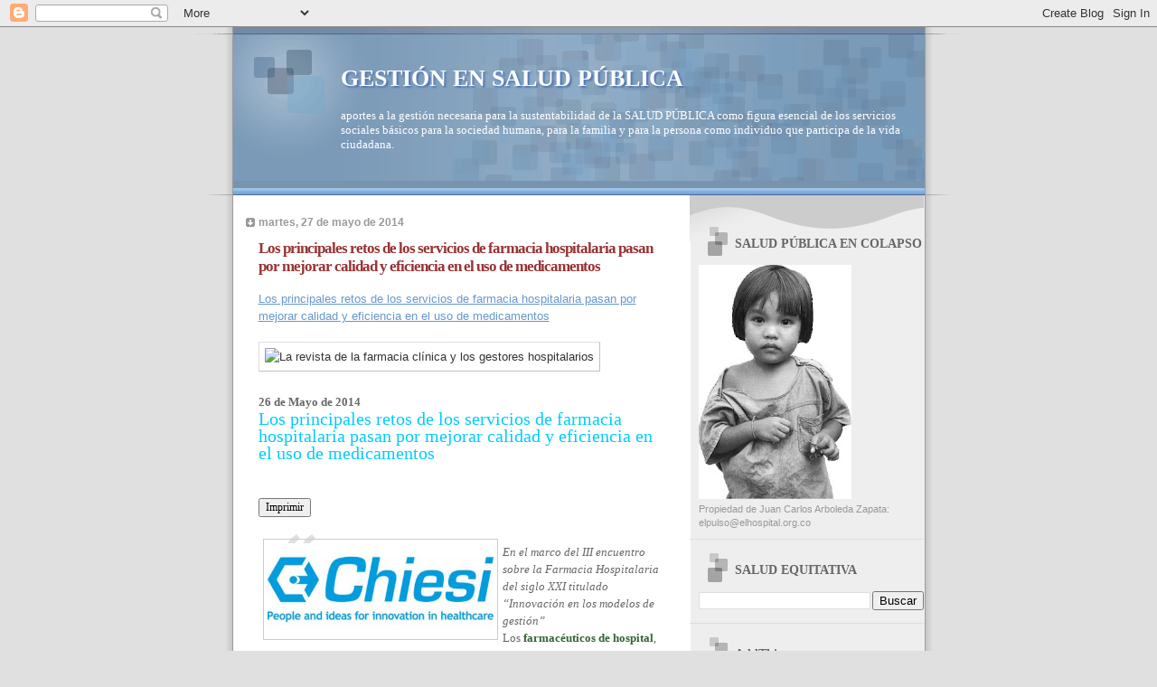

--- FILE ---
content_type: text/html; charset=utf-8
request_url: https://www.google.com/recaptcha/api2/aframe
body_size: 268
content:
<!DOCTYPE HTML><html><head><meta http-equiv="content-type" content="text/html; charset=UTF-8"></head><body><script nonce="LQhV90zhVGnrY_OEF9_ang">/** Anti-fraud and anti-abuse applications only. See google.com/recaptcha */ try{var clients={'sodar':'https://pagead2.googlesyndication.com/pagead/sodar?'};window.addEventListener("message",function(a){try{if(a.source===window.parent){var b=JSON.parse(a.data);var c=clients[b['id']];if(c){var d=document.createElement('img');d.src=c+b['params']+'&rc='+(localStorage.getItem("rc::a")?sessionStorage.getItem("rc::b"):"");window.document.body.appendChild(d);sessionStorage.setItem("rc::e",parseInt(sessionStorage.getItem("rc::e")||0)+1);localStorage.setItem("rc::h",'1768762745602');}}}catch(b){}});window.parent.postMessage("_grecaptcha_ready", "*");}catch(b){}</script></body></html>